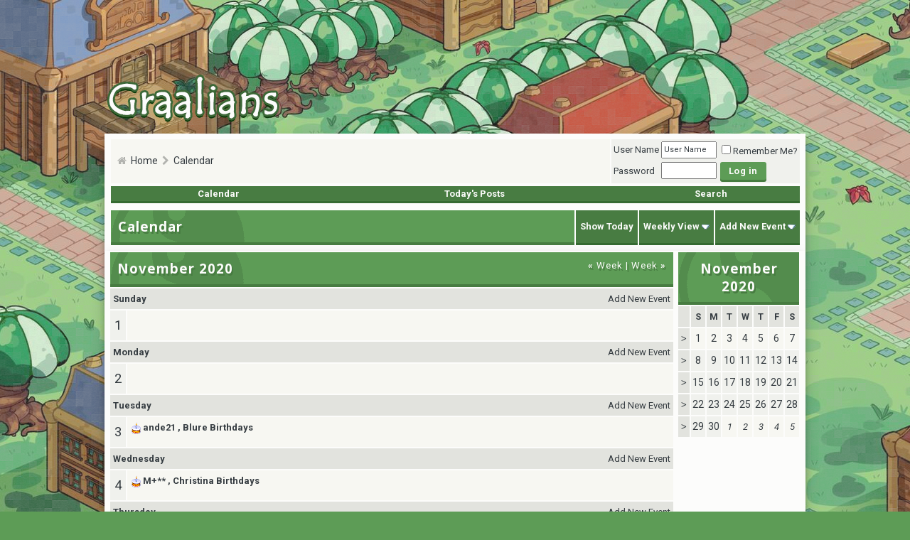

--- FILE ---
content_type: text/html; charset=ISO-8859-1
request_url: https://www.graalians.com/forums/calendar.php?s=b1a8e61b34843ddad58f3e5d03bccec4&c=1&week=1604188800
body_size: 5886
content:
<!DOCTYPE html PUBLIC "-//W3C//DTD XHTML 1.0 Transitional//EN" "http://www.w3.org/TR/xhtml1/DTD/xhtml1-transitional.dtd">
<html xmlns="https://www.w3.org/1999/xhtml" dir="ltr" lang="en">
<head>
<!-- fonts -->
<link rel="shortcut icon" href="favicon.ico" />
<link href="https://fonts.googleapis.com/css?family=Open+Sans:400,400i,700,700i|Roboto:400,400i,700,700i" rel="stylesheet">

<meta http-equiv="Content-Type" content="text/html; charset=ISO-8859-1" />
<meta name="generator" content="vBulletin 3.8.11" />

<meta name="keywords" content="graal, graal online, graalonline, graalian, graalians, classic, era, zone, olwest, ol west, delteria, forum, forums" />
<meta name="description" content="Chatting about Graal Online has never been more popular!  Come and share your adventures as a Graalian, whether you play on the iPhone, Android or Facebook apps." />


<!-- CSS Stylesheet -->
<style type="text/css" id="vbulletin_css">
/**
* vBulletin 3.8.11 CSS
* Style: 'GraalOnline Classic'; Style ID: 16
*/
@import url("clientscript/vbulletin_css/style-b473d94c-00016.css");
</style>
<link rel="stylesheet" type="text/css" href="clientscript/vbulletin_important.css?v=3811" />


<!-- / CSS Stylesheet -->

<script type="text/javascript" src="clientscript/yui/yahoo-dom-event/yahoo-dom-event.js?v=3811"></script>
<script type="text/javascript" src="clientscript/yui/connection/connection-min.js?v=3811"></script>
<script type="text/javascript">
<!--
var SESSIONURL = "s=80012769aa2640de2580426e0062db64&";
var SECURITYTOKEN = "guest";
var IMGDIR_MISC = "images/misc";
var vb_disable_ajax = parseInt("0", 10);
// -->
</script>
<script type="text/javascript" src="clientscript/vbulletin_global.js?v=3811"></script>
<script type="text/javascript" src="clientscript/vbulletin_menu.js?v=3811"></script>


	<link rel="alternate" type="application/rss+xml" title="Graalians RSS Feed" href="external.php?type=RSS2" />
	


<!-- FontAwesome -->
<script src="../forums/clientscript/fontawesome.js"></script><script type="text/javascript" src="clientscript/ncode_imageresizer.js?v=1.0.2"></script>
<script type="text/javascript">
<!--
NcodeImageResizer.MODE = 'newwindow';

NcodeImageResizer.MAXWIDTH = 700;
NcodeImageResizer.MAXHEIGHT = 0;


NcodeImageResizer.MAXWIDTHSIGS = 700;
NcodeImageResizer.MAXHEIGHTSIGS = 0;

NcodeImageResizer.BBURL = '/forums';

vbphrase['ncode_imageresizer_warning_small'] = 'Click this bar to view the full image.';
vbphrase['ncode_imageresizer_warning_filesize'] = 'This image has been resized. Click this bar to view the full image. The original image is sized %1$sx%2$s and weights %3$sKB.';
vbphrase['ncode_imageresizer_warning_no_filesize'] = 'This image has been resized. Click this bar to view the full image. The original image is sized %1$sx%2$s.';
vbphrase['ncode_imageresizer_warning_fullsize'] = 'Click this bar to view the small image.';
//-->
</script>

<style type="text/css">

table.ncode_imageresizer_warning {



	cursor: pointer;
}

table.ncode_imageresizer_warning td {
	font-size: 10px;
	vertical-align: middle;
	text-decoration: none;
}

table.ncode_imageresizer_warning td.td1 {
	padding: 5px;
}

table.ncode_imageresizer_warning td.td1 {
	padding: 2px;
}

</style>
<title>Graalians - Calendar</title>
</head>
<body>

<!-- Tapatalk Detect body start -->
<script type="text/javascript">if (typeof(tapatalkDetect) == "function") tapatalkDetect()</script>
<!-- Tapatalk Detect banner body end -->

<!-- favicon -->
<link rel="apple-touch-icon" sizes="180x180" href="/apple-touch-icon.png">
<link rel="icon" type="image/png" sizes="32x32" href="/favicon-32x32.png">
<link rel="icon" type="image/png" sizes="16x16" href="/favicon-16x16.png">
<link rel="manifest" href="/manifest.json">
<meta name="theme-color" content="#5d9c56">

<!-- twitter card -->
<meta name="twitter:site" content="@Graalians" />
<meta name="twitter:card" content="summary" />
<meta name="twitter:image" content="https://www.graalians.com/forums/apple-touch-icon.png" />

<!-- space above logo -->
<hr style="height:90px; visibility:hidden;" />

<!-- logo -->
<a name="top"></a>
<table border="0" width="77%" cellpadding="0" cellspacing="0" align="center">
<tr>
	<td align="left"><a href="index.php?s=80012769aa2640de2580426e0062db64"><img src="images/misc/logo-classic.png" border="0" alt="Graalians" /></a></td>
	<td align="right" id="header_right_cell">
		&nbsp;
	</td>
</tr>
</table>
<br />
<!-- /logo -->

<!-- content table -->
<!-- open content container -->

<div align="center">
	<div class="page" style="width:77%; text-align:left">
		<div style="padding:0px 6px 0px 6px" align="left">





 <div style="line-height:6px;">
<br>
</div>
<!-- breadcrumb, login, pm info -->
<table class="tborder" cellpadding="6" cellspacing="2" border="0" width="100%" align="center">
    <tr>
        <td class="alt1" width="83%">

            
                <table cellpadding="0" cellspacing="0" border="0">
                    <tr valign="bottom">
                        <td>&nbsp;</td>
                        <td><span class="navbar"><i class="fa fa-home" aria-hidden="true" style="color:#b2b3af"></i> &nbsp;<a href="index.php?s=80012769aa2640de2580426e0062db64" accesskey="1">Home</a></span>
    <span class="navbar">&nbsp;<div class="icon_navbararrow"><i class="fa fa-chevron-right" aria-hidden="true"></i></div>&nbsp; <a href="calendar.php?s=80012769aa2640de2580426e0062db64">Calendar</a></span>
     <strong>
    <span class="navbar">&nbsp;</span>
</strong></td>
                    </tr>
                </table>
                
        </td>

	<td class="alt2" nowrap="nowrap" style="padding:0px" width="17%">
		<!-- login form -->
		<form action="login.php?do=login" method="post" onsubmit="md5hash(vb_login_password, vb_login_md5password, vb_login_md5password_utf, 0)">
		<script type="text/javascript" src="clientscript/vbulletin_md5.js?v=3811"></script>
		<table cellpadding="0" cellspacing="3" border="0">
		<tr>
			<td class="smallfont" style="white-space: nowrap;"><label for="navbar_username">User Name</label></td>
			<td><input type="text" class="bginput" style="font-size: 11px" name="vb_login_username" id="navbar_username" size="10" accesskey="u" tabindex="101" value="User Name" onfocus="if (this.value == 'User Name') this.value = '';" /></td>
			<td class="smallfont" nowrap="nowrap"><label for="cb_cookieuser_navbar"><input type="checkbox" name="cookieuser" value="1" tabindex="103" id="cb_cookieuser_navbar" accesskey="c" />Remember Me?</label></td>
		</tr>
		<tr>
			<td class="smallfont"><label for="navbar_password">Password</label></td>
			<td><input type="password" class="bginput" style="font-size: 11px" name="vb_login_password" id="navbar_password" size="10" tabindex="102" /></td>
			<td><input type="submit" class="button" value="Log in" tabindex="104" title="Enter your username and password in the boxes provided to login, or click the 'register' button to create a profile for yourself." accesskey="s" /></td>
		</tr>
		</table>
		<input type="hidden" name="s" value="80012769aa2640de2580426e0062db64" />
		<input type="hidden" name="securitytoken" value="guest" />
		<input type="hidden" name="do" value="login" />
		<input type="hidden" name="vb_login_md5password" />
		<input type="hidden" name="vb_login_md5password_utf" />
		</form>
		<!-- / login form -->
	</td>

</tr>
</table>
<!-- / breadcrumb, login, pm info -->

<!-- nav buttons bar -->
<div class="tborder" style="padding:2px; border-top-width:0px">
    <table cellpadding="0" cellspacing="0" border="0" width="100%" align="center">
        <tr align="center">
            
            
            
            <!--  <td class="vbmenu_control"><a rel="help" href="faq.php?s=80012769aa2640de2580426e0062db64" accesskey="5">FAQ</a></td> -->
            
                
                
            
            <td class="vbmenu_control"><a href="calendar.php?s=80012769aa2640de2580426e0062db64">Calendar</a></td>
            
                
                    
                        <td class="vbmenu_control"><a href="search.php?s=80012769aa2640de2580426e0062db64&amp;do=getdaily" accesskey="2">Today's Posts</a></td>
                    
                    <td class="vbmenu_control">
                        <a id="navbar_search" href="search.php?s=80012769aa2640de2580426e0062db64" accesskey="4" rel="nofollow">Search</a>
                        
                    </td>
                
                
                
            
            
        </tr>
    </table>
</div>
<!-- / nav buttons bar -->
<div style="line-height:6px;">
    <br>
</div>



    <!-- NAVBAR POPUP MENUS -->
    
    
        <!-- header quick search form -->
        <div class="vbmenu_popup" id="navbar_search_menu" style="display:none;margin-top:3px" align="left">
            <table cellpadding="4" cellspacing="1" border="0">
                <tr>
                    <td class="thead">Search Forums</td>
                </tr>
                <tr>
                    <td class="vbmenu_option" title="nohilite">
                        <form action="search.php?do=process" method="post">
                            <input type="hidden" name="do" value="process" />
                            <input type="hidden" name="quicksearch" value="1" />
                            <input type="hidden" name="childforums" value="1" />
                            <input type="hidden" name="exactname" value="1" />
                            <input type="hidden" name="s" value="80012769aa2640de2580426e0062db64" />
                            <input type="hidden" name="securitytoken" value="guest" />
                            <div>
                                <input type="text" class="bginput" name="query" size="25" tabindex="1001" />
                                <input type="submit" class="button" value="Go" tabindex="1004" />
                            </div>
                            <div style="margin-top:6px">
                                <label for="rb_nb_sp0">
                                    <input type="radio" name="showposts" value="0" id="rb_nb_sp0" tabindex="1002" checked="checked" />Show Topics</label>
                                &nbsp;
                                <label for="rb_nb_sp1">
                                    <input type="radio" name="showposts" value="1" id="rb_nb_sp1" tabindex="1003" />Show Posts</label>
                            </div>
                        </form>
                    </td>
                </tr>
                
                <tr>
                    <td class="vbmenu_option"><a href="search.php?s=80012769aa2640de2580426e0062db64" accesskey="4" rel="nofollow">Advanced Search</a></td>
                </tr>
                <tr>
	<td class="vbmenu_option"><a href="post_thanks.php?s=80012769aa2640de2580426e0062db64&amp;do=findallthanks">Find All Thanked Posts</a></td>
</tr>
            </table>
        </div>
        <!-- / header quick search form -->
    
    
    <!-- / NAVBAR POPUP MENUS -->
    <!-- PAGENAV POPUP -->
    <div class="vbmenu_popup" id="pagenav_menu" style="display:none">
        <table cellpadding="4" cellspacing="1" border="0">
            <tr>
                <td class="thead" nowrap="nowrap">Go to Page...</td>
            </tr>
            <tr>
                <td class="vbmenu_option" title="nohilite">
                    <form action="index.php" method="get" onsubmit="return this.gotopage()" id="pagenav_form">
                        <input type="text" class="bginput" id="pagenav_itxt" style="font-size:11px" size="4" />
                        <input type="button" class="button" id="pagenav_ibtn" value="Go" />
                    </form>
                </td>
            </tr>
        </table>
    </div>
    <!-- / PAGENAV POPUP -->




<div style="padding:0px 0px 6px 0px">

	<table class="tborder" cellpadding="6" cellspacing="2" border="0" width="100%" align="center">
	<tr>
		<td class="tcat" width="100%">Calendar</td>

		
			<td class="vbmenu_control"><a href="calendar.php?s=80012769aa2640de2580426e0062db64&amp;c=1&amp;month=1&amp;year=2026">Show Today</a></td>
			<td class="vbmenu_control" id="cal_mode">
				
					<a href="/forums/calendar.php?c=1&amp;week=1604188800&amp;nojs=1#goto_viewtype">Weekly View</a>
				
				
				
				<script type="text/javascript"> vbmenu_register("cal_mode"); </script>
			</td>
			<td class="vbmenu_control" id="add_event"><a href="#goto_newevent">Add New Event</a> <script type="text/javascript"> vbmenu_register("add_event"); </script></td>
		

	</tr>
	</table>

	

</div>


<!-- popup menus -->

<!-- mode menu -->
<div class="vbmenu_popup" id="cal_mode_menu" style="display:none">
	<table cellpadding="4" cellspacing="1" border="0">
	<tr>
		<td class="thead">Calendar Mode</td>
	</tr>
	<tr>
		
			<td class="vbmenu_option" title="nohilite">
				<img class="inlineimg" src="images/misc/calendar_icon.gif" alt="Weekly View" border="0" />
				<strong>Weekly View</strong>
			</td>
		
	</tr>
	<tr>
		
			<td class="vbmenu_option">
				<img class="inlineimg" src="images/misc/calendar_icon.gif" alt="Monthly View" border="0" />
				<a href="calendar.php?s=80012769aa2640de2580426e0062db64&amp;c=1&amp;do=displaymonth">Monthly View</a>
			</td>
		
	</tr>
	<tr>
		
			<td class="vbmenu_option">
				<img class="inlineimg" src="images/misc/calendar_icon.gif" alt="Yearly View" border="0" />
				<a href="calendar.php?s=80012769aa2640de2580426e0062db64&amp;c=1&amp;do=displayyear&amp;year=">Yearly View</a>
			</td>
		
	</tr>
	</table>
</div>
<!-- / mode menu -->

<!-- add event menu -->
<div class="vbmenu_popup" id="add_event_menu" style="display:none">
	<table cellpadding="4" cellspacing="1" border="0">
	<tr>
		<td class="thead">Add New Event</td>
	</tr>
	<tr>
		<td class="vbmenu_option">
			<img class="inlineimg" src="images/misc/calendar_icon.gif" alt="Single, All Day Event" border="0" />
			<a href="calendar.php?s=80012769aa2640de2580426e0062db64&amp;do=add&amp;type=single&amp;c=1">Single, All Day Event</a>
		</td>
	</tr>
	<tr>
		<td class="vbmenu_option">
			<img class="inlineimg" src="images/misc/calendar_icon.gif" alt="Ranged Event" border="0" />
			<a href="calendar.php?s=80012769aa2640de2580426e0062db64&amp;do=add&amp;c=1">Ranged Event</a>
		</td>
	</tr>
	<tr>
		<td class="vbmenu_option">
			<img class="inlineimg" src="images/misc/calendar_icon.gif" alt="Recurring Event" border="0" />
			<a href="calendar.php?s=80012769aa2640de2580426e0062db64&amp;do=add&amp;type=recur&amp;c=1">Recurring Event</a>
		</td>
	</tr>
	</table>
</div>
<!-- / add event menu -->

<!-- / popup menus -->

















		</div>
	</div>
</div>

<!-- / close content container -->
<!-- open content container -->

<div align="center">
	<div class="page" style="width:77%; text-align:left">
		<div style="padding:0px 6px 0px 6px" align="left">


<table cellpadding="0" cellspacing="0" border="0" width="100%">
<tr valign="top">
	<td width="100%">

		<table class="tborder" cellpadding="6" cellspacing="2" border="0" width="100%" align="center">
		
<tr>
	<td class="tcat" colspan="2">
		<span style="float:right" class="smallfont">
			<a href="calendar.php?s=80012769aa2640de2580426e0062db64&amp;c=1&amp;week=1603584000"><strong>&laquo;</strong> Week</a>
			|
			<a href="calendar.php?s=80012769aa2640de2580426e0062db64&amp;c=1&amp;week=1604793600">Week <strong>&raquo;</strong></a>
		</span>
		November 2020
	</td>
</tr>

<tr>
	<td class="thead" colspan="2">
		<a style="float:right; font-weight:normal" href="calendar.php?s=80012769aa2640de2580426e0062db64&amp;do=add&amp;c=1&amp;day=2020-11-1">Add New Event</a>
		Sunday
	</td>
</tr>
<tr valign="top">
	<td class="alt2" align="center"><span style="font-size:14pt">
		
			1
		
	</span></td>
	
		<td class="alt1" width="100%" title="November 1 2020">
	
		
		
		&nbsp;
	</td>
</tr>
<tr>
	<td class="thead" colspan="2">
		<a style="float:right; font-weight:normal" href="calendar.php?s=80012769aa2640de2580426e0062db64&amp;do=add&amp;c=1&amp;day=2020-11-2">Add New Event</a>
		Monday
	</td>
</tr>
<tr valign="top">
	<td class="alt2" align="center"><span style="font-size:14pt">
		
			2
		
	</span></td>
	
		<td class="alt1" width="100%" title="November 2 2020">
	
		
		
		&nbsp;
	</td>
</tr>
<tr>
	<td class="thead" colspan="2">
		<a style="float:right; font-weight:normal" href="calendar.php?s=80012769aa2640de2580426e0062db64&amp;do=add&amp;c=1&amp;day=2020-11-3">Add New Event</a>
		Tuesday
	</td>
</tr>
<tr valign="top">
	<td class="alt2" align="center"><span style="font-size:14pt">
		
			3
		
	</span></td>
	
		<td class="alt1" width="100%" title="November 3 2020">
	
		
		
			<div class="smallfont">
				<img class="inlineimg" src="images/misc/birthday_small.gif" alt="" />
				<strong> 
ande21
, 
Blure
 Birthdays</strong>
			</div>
		
		
	</td>
</tr>
<tr>
	<td class="thead" colspan="2">
		<a style="float:right; font-weight:normal" href="calendar.php?s=80012769aa2640de2580426e0062db64&amp;do=add&amp;c=1&amp;day=2020-11-4">Add New Event</a>
		Wednesday
	</td>
</tr>
<tr valign="top">
	<td class="alt2" align="center"><span style="font-size:14pt">
		
			4
		
	</span></td>
	
		<td class="alt1" width="100%" title="November 4 2020">
	
		
		
			<div class="smallfont">
				<img class="inlineimg" src="images/misc/birthday_small.gif" alt="" />
				<strong> 
M+**
, 
Christina
 Birthdays</strong>
			</div>
		
		
	</td>
</tr>
<tr>
	<td class="thead" colspan="2">
		<a style="float:right; font-weight:normal" href="calendar.php?s=80012769aa2640de2580426e0062db64&amp;do=add&amp;c=1&amp;day=2020-11-5">Add New Event</a>
		Thursday
	</td>
</tr>
<tr valign="top">
	<td class="alt2" align="center"><span style="font-size:14pt">
		
			5
		
	</span></td>
	
		<td class="alt1" width="100%" title="November 5 2020">
	
		
		
			<div class="smallfont">
				<img class="inlineimg" src="images/misc/birthday_small.gif" alt="" />
				<strong> 
martngo
, 
Fuzzy Nipples
, 
Kitkat
, 
Yomaxy
 Birthdays</strong>
			</div>
		
		
	</td>
</tr>
<tr>
	<td class="thead" colspan="2">
		<a style="float:right; font-weight:normal" href="calendar.php?s=80012769aa2640de2580426e0062db64&amp;do=add&amp;c=1&amp;day=2020-11-6">Add New Event</a>
		Friday
	</td>
</tr>
<tr valign="top">
	<td class="alt2" align="center"><span style="font-size:14pt">
		
			6
		
	</span></td>
	
		<td class="alt1" width="100%" title="November 6 2020">
	
		
		
			<div class="smallfont">
				<img class="inlineimg" src="images/misc/birthday_small.gif" alt="" />
				<strong> 
L I S I A N N A
, 
shell
, 
Mish
, 
Healy
 Birthdays</strong>
			</div>
		
		
	</td>
</tr>
<tr>
	<td class="thead" colspan="2">
		<a style="float:right; font-weight:normal" href="calendar.php?s=80012769aa2640de2580426e0062db64&amp;do=add&amp;c=1&amp;day=2020-11-7">Add New Event</a>
		Saturday
	</td>
</tr>
<tr valign="top">
	<td class="alt2" align="center"><span style="font-size:14pt">
		
			7
		
	</span></td>
	
		<td class="alt1" width="100%" title="November 7 2020">
	
		
		
			<div class="smallfont">
				<img class="inlineimg" src="images/misc/birthday_small.gif" alt="" />
				<strong> 
Grief Hero
, 
Lightswift
, 
princess becca
 Birthdays</strong>
			</div>
		
		
	</td>
</tr>
		</table>

	</td>
	<td width="6">&nbsp;</td>
	<td>

		<table class="tborder" cellpadding="2" cellspacing="2" border="0" width="170" style="margin-bottom:6px">
		<tr>
	<td class="tcat" colspan="8" align="center"><a href="calendar.php?s=80012769aa2640de2580426e0062db64&amp;month=11&amp;year=2020&amp;c=1&amp;do=displaymonth">November 2020</a></td>
</tr>
<tr align="center">
	<td class="thead">&nbsp;</td>
	<td class="thead">S</td>
	<td class="thead">M</td>
	<td class="thead">T</td>
	<td class="thead">W</td>
	<td class="thead">T</td>
	<td class="thead">F</td>
	<td class="thead">S</td>
</tr>
<tr align="center">
	<td class="thead"><a href="calendar.php?s=80012769aa2640de2580426e0062db64&amp;c=1&amp;week=1604188800&amp;do=displayweek&amp;month=11" title="View This Week in Detail" style="font-family:arial,sans-serif; text-decoration:none">&gt;</a></td>
	<!-- a single day on the small calendars -->
<td class="alt1">
	
		1
	
</td>
<!-- a single day on the small calendars -->
<td class="alt1">
	
		2
	
</td>
<!-- a single day on the small calendars -->
<td class="alt1">
	
		3
	
</td>
<!-- a single day on the small calendars -->
<td class="alt1">
	
		4
	
</td>
<!-- a single day on the small calendars -->
<td class="alt1">
	
		5
	
</td>
<!-- a single day on the small calendars -->
<td class="alt1">
	
		6
	
</td>
<!-- a single day on the small calendars -->
<td class="alt1">
	
		7
	
</td>

</tr>
<tr align="center">
	<td class="thead"><a href="calendar.php?s=80012769aa2640de2580426e0062db64&amp;c=1&amp;week=1604793600&amp;do=displayweek&amp;month=11" title="View This Week in Detail" style="font-family:arial,sans-serif; text-decoration:none">&gt;</a></td>
	<!-- a single day on the small calendars -->
<td class="alt2">
	
		8
	
</td>
<!-- a single day on the small calendars -->
<td class="alt2">
	
		9
	
</td>
<!-- a single day on the small calendars -->
<td class="alt2">
	
		10
	
</td>
<!-- a single day on the small calendars -->
<td class="alt2">
	
		11
	
</td>
<!-- a single day on the small calendars -->
<td class="alt2">
	
		12
	
</td>
<!-- a single day on the small calendars -->
<td class="alt2">
	
		13
	
</td>
<!-- a single day on the small calendars -->
<td class="alt2">
	
		14
	
</td>

</tr>
<tr align="center">
	<td class="thead"><a href="calendar.php?s=80012769aa2640de2580426e0062db64&amp;c=1&amp;week=1605398400&amp;do=displayweek&amp;month=11" title="View This Week in Detail" style="font-family:arial,sans-serif; text-decoration:none">&gt;</a></td>
	<!-- a single day on the small calendars -->
<td class="alt2">
	
		15
	
</td>
<!-- a single day on the small calendars -->
<td class="alt2">
	
		16
	
</td>
<!-- a single day on the small calendars -->
<td class="alt2">
	
		17
	
</td>
<!-- a single day on the small calendars -->
<td class="alt2">
	
		18
	
</td>
<!-- a single day on the small calendars -->
<td class="alt2">
	
		19
	
</td>
<!-- a single day on the small calendars -->
<td class="alt2">
	
		20
	
</td>
<!-- a single day on the small calendars -->
<td class="alt2">
	
		21
	
</td>

</tr>
<tr align="center">
	<td class="thead"><a href="calendar.php?s=80012769aa2640de2580426e0062db64&amp;c=1&amp;week=1606003200&amp;do=displayweek&amp;month=11" title="View This Week in Detail" style="font-family:arial,sans-serif; text-decoration:none">&gt;</a></td>
	<!-- a single day on the small calendars -->
<td class="alt2">
	
		22
	
</td>
<!-- a single day on the small calendars -->
<td class="alt2">
	
		23
	
</td>
<!-- a single day on the small calendars -->
<td class="alt2">
	
		24
	
</td>
<!-- a single day on the small calendars -->
<td class="alt2">
	
		25
	
</td>
<!-- a single day on the small calendars -->
<td class="alt2">
	
		26
	
</td>
<!-- a single day on the small calendars -->
<td class="alt2">
	
		27
	
</td>
<!-- a single day on the small calendars -->
<td class="alt2">
	
		28
	
</td>

</tr>
<tr align="center">
	<td class="thead"><a href="calendar.php?s=80012769aa2640de2580426e0062db64&amp;c=1&amp;week=1606608000&amp;do=displayweek&amp;month=12" title="View This Week in Detail" style="font-family:arial,sans-serif; text-decoration:none">&gt;</a></td>
	<!-- a single day on the small calendars -->
<td class="alt2">
	
		29
	
</td>
<!-- a single day on the small calendars -->
<td class="alt2">
	
		30
	
</td>
<!-- a single day from another month on the small calendars -->
<td class="alt1"><span class="smallfont"><em>1</em></span></td><!-- a single day from another month on the small calendars -->
<td class="alt1"><span class="smallfont"><em>2</em></span></td><!-- a single day from another month on the small calendars -->
<td class="alt1"><span class="smallfont"><em>3</em></span></td><!-- a single day from another month on the small calendars -->
<td class="alt1"><span class="smallfont"><em>4</em></span></td><!-- a single day from another month on the small calendars -->
<td class="alt1"><span class="smallfont"><em>5</em></span></td>
</tr>


		</table>

		

	</td>
</tr>
</table>

<br />

<table cellpadding="0" cellspacing="0" border="0" width="100%" align="center">
<tr valign="bottom">
	<td nowrap="nowrap">

	<table class="tborder" cellpadding="6" cellspacing="2" border="0">
	<tr>
		<td class="thead" colspan="3" nowrap="nowrap">Add New Event<a name="goto_newevent"></a></td>
	</tr>
	<tr>
		<td class="alt1" nowrap="nowrap">
			<div class="smallfont">
				<div>
					<img class="inlineimg" src="images/misc/calendar_icon.gif" alt="Single, All Day Event" border="0" />
					<a href="calendar.php?s=80012769aa2640de2580426e0062db64&amp;do=add&amp;type=single&amp;c=1">Single, All Day Event</a>
				</div>
				<div>
					<img class="inlineimg" src="images/misc/calendar_icon.gif" alt="Ranged Event" border="0" />
					<a href="calendar.php?s=80012769aa2640de2580426e0062db64&amp;do=add&amp;c=1">Ranged Event</a>
				</div>
				<div>
					<img class="inlineimg" src="images/misc/calendar_icon.gif" alt="Recurring Event" border="0" />
					<a href="calendar.php?s=80012769aa2640de2580426e0062db64&amp;do=add&amp;type=recur&amp;c=1">Recurring Event</a>
				</div>
			</div>
		</td>
	</tr>
	</table>

	</td>
	<td width="100%">&nbsp;</td>
	<td nowrap="nowrap">

	<form action="calendar.php" method="get">
<div class="smallfont" style="text-align:left; white-space:nowrap; margin-bottom:6px">
	<input type="hidden" name="s" value="80012769aa2640de2580426e0062db64" />
	<input type="hidden" name="c" value="1" />
	<input type="hidden" name="week" value="" />
	<strong>Jump to month</strong><br />
	<select name="month">
		<option value="1" >January</option>
		<option value="2" >February</option>
		<option value="3" >March</option>
		<option value="4" >April</option>
		<option value="5" >May</option>
		<option value="6" >June</option>
		<option value="7" >July</option>
		<option value="8" >August</option>
		<option value="9" >September</option>
		<option value="10" >October</option>
		<option value="11" >November</option>
		<option value="12" selected="selected">December</option>
	</select>
	<select name="year">
				<option value="2010" >2010</option>
		<option value="2011" >2011</option>
		<option value="2012" >2012</option>
		<option value="2013" >2013</option>
		<option value="2014" >2014</option>
		<option value="2015" >2015</option>
		<option value="2016" >2016</option>
		<option value="2017" >2017</option>
		<option value="2018" >2018</option>
		<option value="2019" >2019</option>
		<option value="2020" selected="selected">2020</option>

	</select><input type="submit" class="button" value="Go"  />
</div>
</form>

<form action="calendar.php" method="get">
<div class="smallfont" style="text-align:left; white-space:nowrap">
	<input type="hidden" name="s" value="80012769aa2640de2580426e0062db64" />
	<input type="hidden" name="month" value="12" />
	<input type="hidden" name="year" value="2020" />
	<input type="hidden" name="do" value="" />
	<strong>Calendar Jump</strong><br />
	<select name="c" onchange="this.form.submit();">
		<optgroup label="Please select one">
		<option value="1" class="fjsel" selected="selected">Calendar</option>

		</optgroup>
	</select><input type="submit" class="button" value="Go"  />
</div>
</form>

	</td>
</tr>
</table>


		</div>
	</div>
</div>

<!-- / close content container -->
<!-- open content container -->

<div align="center">
	<div class="page" style="width:77%; text-align:left">
		<div style="padding:0px 6px 0px 6px" align="left">




<br />
<div class="smallfont" align="center">All times are GMT. The time now is 10:40 PM.</div>
<br /> 
		</div>
	</div>
</div>

<!-- / close content container -->
<!-- /content area table -->

<form action="index.php" method="get" style="clear:left">

    <table cellpadding="6" cellspacing="0" border="0" width="77%" class="page" align="center">
        <tr>
            
                <td class="tfoot">
                    <select name="styleid" onchange="switch_id(this, 'style')">
                        <optgroup label="Quick Style Chooser">
                            <option value="16" class="" selected="selected">-- GraalOnline Classic</option>
<option value="17" class="" >---- GraalOnline Era</option>
<option value="18" class="" >---- GraalOnline Zone</option>
<option value="1" class="" >-- Graalians Old Style</option>

                        </optgroup>
                    </select>
                </td>
            
            
            <td class="tfoot" width="100%">
                <div class="smallfont" style="display: inline-block; float: right;">
                    <!-- Do not remove this copyright notice -->
                    Powered by vBulletin/Copyright &copy;2000 - 2026, vBulletin Solutions Inc.
                    <!-- Do not remove this copyright notice -->

                    <strong> 
				
				
			</strong>
                </div>
            </td>
        </tr>
    </table>

    <br />

    <div align="center">

        <div class="smallfont" align="center">
            <!-- Do not remove cronimage or your scheduled tasks will cease to function -->
            
            <!-- Do not remove cronimage or your scheduled tasks will cease to function -->

            
        </div>
    </div>
    <hr style="height:5px; visibility:hidden;" />
</form>




<script type="text/javascript">
    <!--
    // Main vBulletin Javascript Initialization
    vBulletin_init();
    //-->
</script>

<script type="text/javascript">
if(navigator.userAgent.indexOf("Speed Insights") == -1) {
    var _gaq = _gaq || [];
    _gaq.push(['_setAccount', 'UA-24630831-1']);
    _gaq.push(['_trackPageview']);

    (function() {
        var ga = document.createElement('script');
        ga.type = 'text/javascript';
        ga.async = true;
        ga.src = ('https:' == document.location.protocol ? 'https://ssl' : 'https://www') + '.google-analytics.com/ga.js';
        var s = document.getElementsByTagName('script')[0];
        s.parentNode.insertBefore(ga, s);
    })();
}
</script>


<script type="text/javascript" src="/forums/clientscript/spoiler.min.js"></script>
<script>
    spoilerAlert('spoiler, .spoiler');
</script>


<script type="text/javascript" src="https://cdnjs.cloudflare.com/ajax/libs/smoothscroll/1.4.6/SmoothScroll.min.js"></script>


<link href="/forums/clientscript/lity/dist/lity.css" rel="stylesheet">
<script src="/forums/clientscript/lity/vendor/jquery.js"></script>
<script src="/forums/clientscript/lity/dist/lity.js"></script>

<script defer src="https://static.cloudflareinsights.com/beacon.min.js/vcd15cbe7772f49c399c6a5babf22c1241717689176015" integrity="sha512-ZpsOmlRQV6y907TI0dKBHq9Md29nnaEIPlkf84rnaERnq6zvWvPUqr2ft8M1aS28oN72PdrCzSjY4U6VaAw1EQ==" data-cf-beacon='{"version":"2024.11.0","token":"d221bd38025841bca317a6825740e7fc","r":1,"server_timing":{"name":{"cfCacheStatus":true,"cfEdge":true,"cfExtPri":true,"cfL4":true,"cfOrigin":true,"cfSpeedBrain":true},"location_startswith":null}}' crossorigin="anonymous"></script>
</body>
</html>